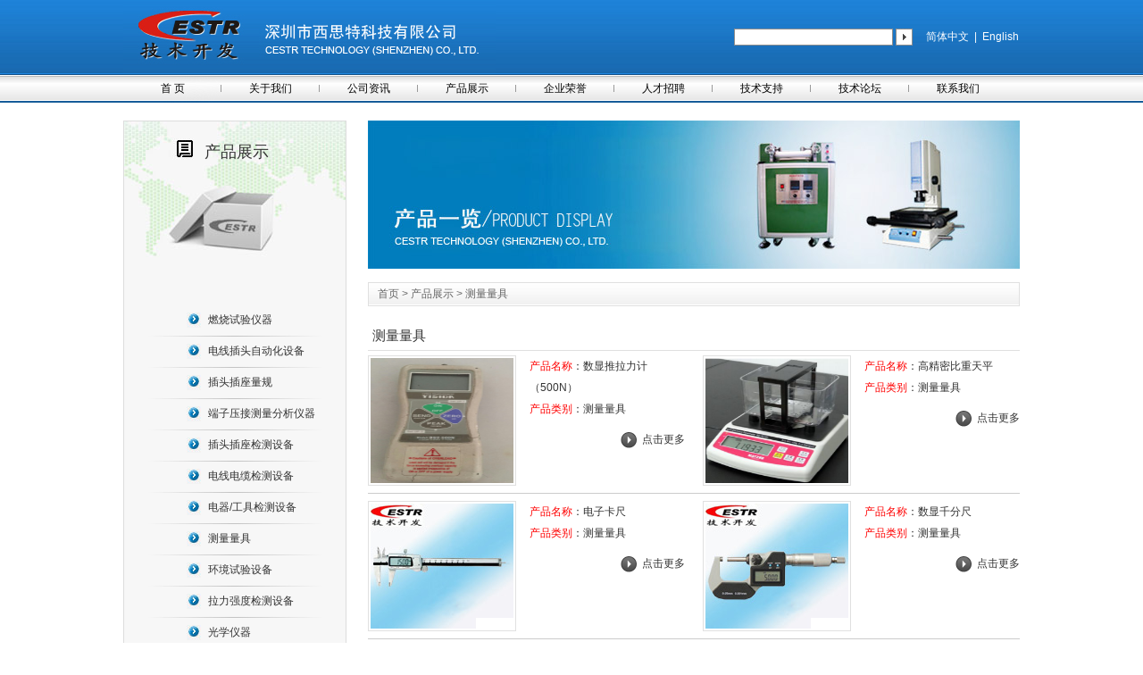

--- FILE ---
content_type: text/html; Charset=UTF-8
request_url: http://cestr.com/cn/product/index.asp?classid=19
body_size: 6608
content:

<!DOCTYPE html PUBLIC "-//W3C//DTD XHTML 1.0 Transitional//EN" "http://www.w3.org/TR/xhtml1/DTD/xhtml1-transitional.dtd">
<html xmlns="http://www.w3.org/1999/xhtml">
<head>
<meta http-equiv="Content-Type" content="text/html; charset=utf-8" />

<title>UL电线燃烧试验箱|西思特|VDE量规|电线卷标机|UL换气老化箱||UL94水平垂直燃烧箱|插头电源线综合测试机|漏电起痕试验仪</title>
<meta name="description" content="UL94水平垂直燃烧试验箱| UL94燃烧试验仪|UL电线燃烧试验箱| VW-1燃烧测试仪|电线卷标机|电线贴标机|自动扎线机|自动绕线扎线机|UL换气式老化箱|强制换气老化试验箱|漏电起痕试验仪|JWDS0028漏电起痕|端子压接分析仪|端子截面分析仪|端子压接剖面分析仪|端子压接断面分析仪|自动动剥皮端子机|法国头端子机" />
<meta name="keywords" content="UL94垂直水平燃烧试验箱|UL电线燃烧试验箱|UL1581燃烧试验箱|UL换气老化箱|漏电起痕试验仪|电痕化指数PTI|插头电源线综合测试机|VDE插头量规|日本漏电起痕" />
<link href="../css/css.css" rel="stylesheet" type="text/css" />
</head>

<body oncontextmenu="return false" onselectstart="return false" ondragstart="return false">
<!-- top -->
<meta http-equiv="Content-Type" content="text/html; charset=utf-8" />
<link href="../css/css.css" rel="stylesheet" type="text/css" />
<script type=text/javascript>
<!--//--><![CDATA[//><!--
function menuFix() {
 var sfEls = document.getElementById("nav").getElementsByTagName("li");
 for (var i=0; i<sfEls.length; i++) {
  sfEls[i].onmouseover=function() {
  this.className+=(this.className.length>0? " ": "") + "sfhover";
  }
  sfEls[i].onMouseDown=function() {
  this.className+=(this.className.length>0? " ": "") + "sfhover";
  }
  sfEls[i].onMouseUp=function() {
  this.className+=(this.className.length>0? " ": "") + "sfhover";
  }
  sfEls[i].onmouseout=function() {
  this.className=this.className.replace(new RegExp("( ?|^)sfhover\\b"),

"");
  }
 }
}
window.onload=menuFix;
//--><!]]>
</script>
<table width="100%" align="center" border="0" cellspacing="0" cellpadding="0">
  <tr>
    <td height="32" background="../images/top_bg.jpg">
    <table width="1004" align="center" border="0" cellspacing="0" cellpadding="0">
      <tr>
        <td width="417" height="83"><img src="../images/logo.jpg" width="417" height="83" ait="西思特" /></td>
        <td>&nbsp;</td>
        <td align="right"><form action="../product/ss.asp" method="post" name="s" id="s">
          <div class="top_search"><input name="classid" type="text" id="classid" style="height:15px; line-height:15px; border:#8d8d8d 1px solid; padding-left:5px;"/>&nbsp;<input name="" type="image" src="../images/search_bt.jpg" />
          </div></form></td>
        <td width="15">&nbsp;</td>
        <td width="105"><div class="language"><a href="../home/index.asp">简体中文</a>&nbsp; | &nbsp;<a href="../../en/home/index.asp">English</a></div></td>
      </tr>
    </table>
	</td>
  </tr>
</table>
<!-- nav -->
<table width="100%" align="center" border="0" cellspacing="0" cellpadding="0">
  <tr>
    <td height="32" background="../images/nav_bgbg.jpg">
    <table width="1004" align="center" border="0" cellspacing="0" cellpadding="0">
      <tr>
        <td height="32" background="../images/nav_bg.jpg">
    <ul id="nav">
    <li><a href="../home/index.asp">首 页</a></li>
    <li><a href="../about/index.asp">关于我们</a>
        <ul>
               <li><a href="../about/index.asp?id=1">公司简介</a></li> 
  <li><a href="../about/index.asp?id=12">经营理念</a></li> 
  
        </ul>
    </li>
    <li><a href="../news/index.asp">公司资讯</a>
        <ul>
             <li><a href="../news/index.asp?classid=1">公司新闻</a></li> 
   <li><a href="../news/index.asp?classid=7">业界资讯</a></li> 
   <li><a href="../news/index.asp?classid=4">产品动态</a></li> 
   <li><a href="../news/index.asp?classid=2">标准资讯</a></li> 
   <li><a href="../news/index.asp?classid=8">燃烧/阻燃/灼热丝/针焰测试</a></li> 
   </ul>
    </li>
    <li><a href="../product/index.asp">产品展示</a>
        <ul>
            <li><a href="../product/index1.asp">新品推荐</a></li> 
            <li><a href="../product/ss.asp">产品搜索</a></li>
            <li><a href="../product/view.asp">产品视频展示</a></li>                
        </ul>
    </li>
    <li><a href="../honor/index.asp">企业荣誉</a>
        <ul>
               <li><a href="../honor/index.asp?id=13">资质认证</a></li> <li><a href="../honor/index.asp?id=14">公司形象</a></li> <li><a href="../honor/index.asp?id=15">企业荣誉</a></li>                     
</ul>
    </li>
    <li><a href="../career/index.asp">人才招聘</a>
        <ul>
            <li><a href="../career/index.asp">人才策略</a></li> 
            <li><a href="../career/show.asp">在线招聘</a></li>                       
        </ul>
    </li>
    <li><a href="../support/index.asp">技术支持</a>
        <ul>
             <li><a href="../support/index.asp?classid=1">技术文章</a></li> <li><a href="../support/index.asp?classid=2">解决方案</a></li> 
            <li><a href="../support/show1.asp">在线报修</a></li>
            <li><a href="../support/show1.asp?action=ok">维修制度</a></li>
            <li><a href="../support/down.asp">资料下载</a></li>
        </ul>
    </li>
    <li><a href="#">技术论坛</a></li>
    <li><a href="../contact/index.asp">联系我们</a>
        <ul>
            <li><a href="../contact/index.asp">联系方式</a></li> 
            <li><a href="../contact/map.asp">公司地图</a></li>                       
        </ul>
    </li>
    </ul>    
        </td>
      </tr>
    </table>
	</td>
  </tr>
</table>
<!-- contener -->
<table width="1004" align="center" border="0" cellspacing="0" cellpadding="0">
  <tr>
    <td height="20"></td>
  </tr>
</table>
<table width="1004" border="0" align="center" cellpadding="0" cellspacing="0">
  <tr>
    <td width="250" valign="top">
    <!-- left_menu -->
    <meta http-equiv="Content-Type" content="text/html; charset=utf-8" />
<link href="../css/css.css" rel="stylesheet" type="text/css" />
<table width="250" border="0" cellspacing="0" cellpadding="0" class="sidebar_bd" bgcolor="#f7f7f7">
  <tr>
    <td height="177" valign="top" background="../images/sidaber_bg3.jpg">
    <table width="248" border="0" cellspacing="0" cellpadding="0">
      <tr>   
        <td width="45" height="70">&nbsp;</td>         
        <td width="45" align="center"><img src="../images/new_icon1.jpg" width="28" height="32" alt="" /></td>
        <td class="main_menu">产品展示</td>            
      </tr>
    </table>
    </td>
  </tr>
  <tr>
    <td height="30">&nbsp;</td>
  </tr>
 <tr>
    <td>
    <table width="248" border="0" cellspacing="0" cellpadding="0">
      <tr>
        <td height="32" width="70">&nbsp;</td>
        <td width="24"><img src="../images/sidaber_icon1.jpg" width="16" height="17"  /></td>
        <td><a href="index.asp?classid=31">燃烧试验仪器</a></td>
      </tr>
    </table>
    </td>
  </tr>
  <tr>
    <td height="3" background="../images/sidaber_01.jpg"></td>
  </tr><tr>
    <td>
    <table width="248" border="0" cellspacing="0" cellpadding="0">
      <tr>
        <td height="32" width="70">&nbsp;</td>
        <td width="24"><img src="../images/sidaber_icon1.jpg" width="16" height="17"  /></td>
        <td><a href="index.asp?classid=25">电线插头自动化设备</a></td>
      </tr>
    </table>
    </td>
  </tr>
  <tr>
    <td height="3" background="../images/sidaber_01.jpg"></td>
  </tr><tr>
    <td>
    <table width="248" border="0" cellspacing="0" cellpadding="0">
      <tr>
        <td height="32" width="70">&nbsp;</td>
        <td width="24"><img src="../images/sidaber_icon1.jpg" width="16" height="17"  /></td>
        <td><a href="index.asp?classid=29">插头插座量规</a></td>
      </tr>
    </table>
    </td>
  </tr>
  <tr>
    <td height="3" background="../images/sidaber_01.jpg"></td>
  </tr><tr>
    <td>
    <table width="248" border="0" cellspacing="0" cellpadding="0">
      <tr>
        <td height="32" width="70">&nbsp;</td>
        <td width="24"><img src="../images/sidaber_icon1.jpg" width="16" height="17"  /></td>
        <td><a href="index.asp?classid=34">端子压接测量分析仪器</a></td>
      </tr>
    </table>
    </td>
  </tr>
  <tr>
    <td height="3" background="../images/sidaber_01.jpg"></td>
  </tr><tr>
    <td>
    <table width="248" border="0" cellspacing="0" cellpadding="0">
      <tr>
        <td height="32" width="70">&nbsp;</td>
        <td width="24"><img src="../images/sidaber_icon1.jpg" width="16" height="17"  /></td>
        <td><a href="index.asp?classid=2">插头插座检测设备</a></td>
      </tr>
    </table>
    </td>
  </tr>
  <tr>
    <td height="3" background="../images/sidaber_01.jpg"></td>
  </tr><tr>
    <td>
    <table width="248" border="0" cellspacing="0" cellpadding="0">
      <tr>
        <td height="32" width="70">&nbsp;</td>
        <td width="24"><img src="../images/sidaber_icon1.jpg" width="16" height="17"  /></td>
        <td><a href="index.asp?classid=16">电线电缆检测设备</a></td>
      </tr>
    </table>
    </td>
  </tr>
  <tr>
    <td height="3" background="../images/sidaber_01.jpg"></td>
  </tr><tr>
    <td>
    <table width="248" border="0" cellspacing="0" cellpadding="0">
      <tr>
        <td height="32" width="70">&nbsp;</td>
        <td width="24"><img src="../images/sidaber_icon1.jpg" width="16" height="17"  /></td>
        <td><a href="index.asp?classid=33">电器/工具检测设备</a></td>
      </tr>
    </table>
    </td>
  </tr>
  <tr>
    <td height="3" background="../images/sidaber_01.jpg"></td>
  </tr><tr>
    <td>
    <table width="248" border="0" cellspacing="0" cellpadding="0">
      <tr>
        <td height="32" width="70">&nbsp;</td>
        <td width="24"><img src="../images/sidaber_icon1.jpg" width="16" height="17"  /></td>
        <td><a href="index.asp?classid=19">测量量具</a></td>
      </tr>
    </table>
    </td>
  </tr>
  <tr>
    <td height="3" background="../images/sidaber_01.jpg"></td>
  </tr><tr>
    <td>
    <table width="248" border="0" cellspacing="0" cellpadding="0">
      <tr>
        <td height="32" width="70">&nbsp;</td>
        <td width="24"><img src="../images/sidaber_icon1.jpg" width="16" height="17"  /></td>
        <td><a href="index.asp?classid=18">环境试验设备</a></td>
      </tr>
    </table>
    </td>
  </tr>
  <tr>
    <td height="3" background="../images/sidaber_01.jpg"></td>
  </tr><tr>
    <td>
    <table width="248" border="0" cellspacing="0" cellpadding="0">
      <tr>
        <td height="32" width="70">&nbsp;</td>
        <td width="24"><img src="../images/sidaber_icon1.jpg" width="16" height="17"  /></td>
        <td><a href="index.asp?classid=20">拉力强度检测设备</a></td>
      </tr>
    </table>
    </td>
  </tr>
  <tr>
    <td height="3" background="../images/sidaber_01.jpg"></td>
  </tr><tr>
    <td>
    <table width="248" border="0" cellspacing="0" cellpadding="0">
      <tr>
        <td height="32" width="70">&nbsp;</td>
        <td width="24"><img src="../images/sidaber_icon1.jpg" width="16" height="17"  /></td>
        <td><a href="index.asp?classid=17">光学仪器</a></td>
      </tr>
    </table>
    </td>
  </tr>
  <tr>
    <td height="3" background="../images/sidaber_01.jpg"></td>
  </tr><tr>
    <td>
    <table width="248" border="0" cellspacing="0" cellpadding="0">
      <tr>
        <td height="32" width="70">&nbsp;</td>
        <td width="24"><img src="../images/sidaber_icon1.jpg" width="16" height="17"  /></td>
        <td><a href="index.asp?classid=21">塑胶试验设备</a></td>
      </tr>
    </table>
    </td>
  </tr>
  <tr>
    <td height="3" background="../images/sidaber_01.jpg"></td>
  </tr><tr>
    <td>
    <table width="248" border="0" cellspacing="0" cellpadding="0">
      <tr>
        <td height="32" width="70">&nbsp;</td>
        <td width="24"><img src="../images/sidaber_icon1.jpg" width="16" height="17"  /></td>
        <td><a href="index.asp?classid=3">成品包装检测设备</a></td>
      </tr>
    </table>
    </td>
  </tr>
  <tr>
    <td height="3" background="../images/sidaber_01.jpg"></td>
  </tr><tr>
    <td>
    <table width="248" border="0" cellspacing="0" cellpadding="0">
      <tr>
        <td height="32" width="70">&nbsp;</td>
        <td width="24"><img src="../images/sidaber_icon1.jpg" width="16" height="17"  /></td>
        <td><a href="index.asp?classid=1">安规通用仪器</a></td>
      </tr>
    </table>
    </td>
  </tr>
  <tr>
    <td height="3" background="../images/sidaber_01.jpg"></td>
  </tr><tr>
    <td>
    <table width="248" border="0" cellspacing="0" cellpadding="0">
      <tr>
        <td height="32" width="70">&nbsp;</td>
        <td width="24"><img src="../images/sidaber_icon1.jpg" width="16" height="17"  /></td>
        <td><a href="index.asp?classid=43">日本电线测试仪器</a></td>
      </tr>
    </table>
    </td>
  </tr>
  <tr>
    <td height="3" background="../images/sidaber_01.jpg"></td>
  </tr><tr>
    <td>
    <table width="248" border="0" cellspacing="0" cellpadding="0">
      <tr>
        <td height="32" width="70">&nbsp;</td>
        <td width="24"><img src="../images/sidaber_icon1.jpg" width="16" height="17"  /></td>
        <td><a href="index.asp?classid=42">加热电缆（伴热线）测试仪器</a></td>
      </tr>
    </table>
    </td>
  </tr>
  <tr>
    <td height="3" background="../images/sidaber_01.jpg"></td>
  </tr><tr>
    <td>
    <table width="248" border="0" cellspacing="0" cellpadding="0">
      <tr>
        <td height="32" width="70">&nbsp;</td>
        <td width="24"><img src="../images/sidaber_icon1.jpg" width="16" height="17"  /></td>
        <td><a href="index.asp?classid=35">LED/电子/电源负载老化系统</a></td>
      </tr>
    </table>
    </td>
  </tr>
  <tr>
    <td height="3" background="../images/sidaber_01.jpg"></td>
  </tr><tr>
    <td>
    <table width="248" border="0" cellspacing="0" cellpadding="0">
      <tr>
        <td height="32" width="70">&nbsp;</td>
        <td width="24"><img src="../images/sidaber_icon1.jpg" width="16" height="17"  /></td>
        <td><a href="index.asp?classid=24">插头电线委托测试</a></td>
      </tr>
    </table>
    </td>
  </tr>
  <tr>
    <td height="3" background="../images/sidaber_01.jpg"></td>
  </tr><tr>
    <td>
    <table width="248" border="0" cellspacing="0" cellpadding="0">
      <tr>
        <td height="32" width="70">&nbsp;</td>
        <td width="24"><img src="../images/sidaber_icon1.jpg" width="16" height="17"  /></td>
        <td><a href="index.asp?classid=30">实验室仪器配置方案</a></td>
      </tr>
    </table>
    </td>
  </tr>
  <tr>
    <td height="3" background="../images/sidaber_01.jpg"></td>
  </tr>  
<tr>
    <td>&nbsp;</td>
  </tr>
</table>      
    </td>
    <td valign="top">&nbsp;</td>
    <td width="730" valign="top">
    <table width="730" border="0" cellspacing="0" cellpadding="0">
      <tr>
        <td><img src="../images/product_banner.jpg" width="730" height="166" alt="" /></td>
      </tr>
      <tr><td height="15"></td></tr>
    </table>
    <table width="730" border="0" cellspacing="0" cellpadding="0">
      <tr>
        <td class="cont_bd1" height="25" background="../images/cont_bg1.jpg"><span><a href="../home/index.asp">首页</a> > 产品展示 &gt;
		测量量具 </span></td>
      </tr>
      <tr>
        <td>&nbsp;</td>
      </tr>
      <tr>
        <td height="30" class="cont_bd2"><span>测量量具</span></td>
      </tr>
      <tr><td height="5"></td></tr>
      <tr>
        <td>
      	<table width="730" border="0" cellspacing="0" cellpadding="0">
          <tr>
             <td width="355" valign="top">
            <table width="355" border="0" cellspacing="0" cellpadding="0">
              <tr>
                <td width="164" valign="top" class="cont_productbd">
                <table width="160" align="center" border="0" cellspacing="0" cellpadding="0">
                  <tr>
                    <td height="2"></td>
                  </tr>
                  <tr>
                    <td><a href="show.asp?id=416"><img src="../../asp_bin/pro_img/201905/20190516192628854.jpg" width="160"  height="140" alt="" /></a></td>
                  </tr>
                  <tr>
                    <td height="2"></td>
                  </tr>
                </table>
                </td>
                <td width="15" valign="top">&nbsp;</td>
                <td valign="top" class="cont_product1">
                <p><span>产品名称</span>：数显推拉力计（500N）</p>
                <p><span>产品类别</span>：测量量具</p>
                <p style="margin-top:10px; text-align:right;"><img src="../images/more1.jpg" width="19" height="19" alt="" />&nbsp; <a href="show.asp?id=416">点击更多</a></p>
                </td>
              </tr>
            </table>
            </td><td>&nbsp;</td><td width="355" valign="top">
            <table width="355" border="0" cellspacing="0" cellpadding="0">
              <tr>
                <td width="164" valign="top" class="cont_productbd">
                <table width="160" align="center" border="0" cellspacing="0" cellpadding="0">
                  <tr>
                    <td height="2"></td>
                  </tr>
                  <tr>
                    <td><a href="show.asp?id=414"><img src="../../asp_bin/pro_img/201905/20190517182847332.jpg" width="160"  height="140" alt="" /></a></td>
                  </tr>
                  <tr>
                    <td height="2"></td>
                  </tr>
                </table>
                </td>
                <td width="15" valign="top">&nbsp;</td>
                <td valign="top" class="cont_product1">
                <p><span>产品名称</span>：高精密比重天平</p>
                <p><span>产品类别</span>：测量量具</p>
                <p style="margin-top:10px; text-align:right;"><img src="../images/more1.jpg" width="19" height="19" alt="" />&nbsp; <a href="show.asp?id=414">点击更多</a></p>
                </td>
              </tr>
            </table>
            </td></tr>
			<tr><td colspan="3" style="height:8px;"></td><tr>
			<tr><td colspan="3" style="height:1px;background-color:#CCCCCC;"></td><tr>
			<tr><td colspan="3" style="height:8px;"></td><tr><td width="355" valign="top">
            <table width="355" border="0" cellspacing="0" cellpadding="0">
              <tr>
                <td width="164" valign="top" class="cont_productbd">
                <table width="160" align="center" border="0" cellspacing="0" cellpadding="0">
                  <tr>
                    <td height="2"></td>
                  </tr>
                  <tr>
                    <td><a href="show.asp?id=134"><img src="../../asp_bin/pro_img/201012/20101223110454816.jpg" width="160"  height="140" alt="" /></a></td>
                  </tr>
                  <tr>
                    <td height="2"></td>
                  </tr>
                </table>
                </td>
                <td width="15" valign="top">&nbsp;</td>
                <td valign="top" class="cont_product1">
                <p><span>产品名称</span>：电子卡尺</p>
                <p><span>产品类别</span>：测量量具</p>
                <p style="margin-top:10px; text-align:right;"><img src="../images/more1.jpg" width="19" height="19" alt="" />&nbsp; <a href="show.asp?id=134">点击更多</a></p>
                </td>
              </tr>
            </table>
            </td><td>&nbsp;</td><td width="355" valign="top">
            <table width="355" border="0" cellspacing="0" cellpadding="0">
              <tr>
                <td width="164" valign="top" class="cont_productbd">
                <table width="160" align="center" border="0" cellspacing="0" cellpadding="0">
                  <tr>
                    <td height="2"></td>
                  </tr>
                  <tr>
                    <td><a href="show.asp?id=133"><img src="../../asp_bin/pro_img/201012/20101223110351211.jpg" width="160"  height="140" alt="" /></a></td>
                  </tr>
                  <tr>
                    <td height="2"></td>
                  </tr>
                </table>
                </td>
                <td width="15" valign="top">&nbsp;</td>
                <td valign="top" class="cont_product1">
                <p><span>产品名称</span>：数显千分尺</p>
                <p><span>产品类别</span>：测量量具</p>
                <p style="margin-top:10px; text-align:right;"><img src="../images/more1.jpg" width="19" height="19" alt="" />&nbsp; <a href="show.asp?id=133">点击更多</a></p>
                </td>
              </tr>
            </table>
            </td></tr>
			<tr><td colspan="3" style="height:8px;"></td><tr>
			<tr><td colspan="3" style="height:1px;background-color:#CCCCCC;"></td><tr>
			<tr><td colspan="3" style="height:8px;"></td><tr><td width="355" valign="top">
            <table width="355" border="0" cellspacing="0" cellpadding="0">
              <tr>
                <td width="164" valign="top" class="cont_productbd">
                <table width="160" align="center" border="0" cellspacing="0" cellpadding="0">
                  <tr>
                    <td height="2"></td>
                  </tr>
                  <tr>
                    <td><a href="show.asp?id=132"><img src="../../asp_bin/pro_img/201012/20101223110246361.jpg" width="160"  height="140" alt="" /></a></td>
                  </tr>
                  <tr>
                    <td height="2"></td>
                  </tr>
                </table>
                </td>
                <td width="15" valign="top">&nbsp;</td>
                <td valign="top" class="cont_product1">
                <p><span>产品名称</span>：MD-300S电子式直读比重计</p>
                <p><span>产品类别</span>：测量量具</p>
                <p style="margin-top:10px; text-align:right;"><img src="../images/more1.jpg" width="19" height="19" alt="" />&nbsp; <a href="show.asp?id=132">点击更多</a></p>
                </td>
              </tr>
            </table>
            </td><td>&nbsp;</td><td width="355" valign="top">
            <table width="355" border="0" cellspacing="0" cellpadding="0">
              <tr>
                <td width="164" valign="top" class="cont_productbd">
                <table width="160" align="center" border="0" cellspacing="0" cellpadding="0">
                  <tr>
                    <td height="2"></td>
                  </tr>
                  <tr>
                    <td><a href="show.asp?id=131"><img src="../../asp_bin/pro_img/201012/20101223110138376.jpg" width="160"  height="140" alt="" /></a></td>
                  </tr>
                  <tr>
                    <td height="2"></td>
                  </tr>
                </table>
                </td>
                <td width="15" valign="top">&nbsp;</td>
                <td valign="top" class="cont_product1">
                <p><span>产品名称</span>：MT-200电子式直读比重计</p>
                <p><span>产品类别</span>：测量量具</p>
                <p style="margin-top:10px; text-align:right;"><img src="../images/more1.jpg" width="19" height="19" alt="" />&nbsp; <a href="show.asp?id=131">点击更多</a></p>
                </td>
              </tr>
            </table>
            </td></tr>
			<tr><td colspan="3" style="height:8px;"></td><tr>
			<tr><td colspan="3" style="height:1px;background-color:#CCCCCC;"></td><tr>
			<tr><td colspan="3" style="height:8px;"></td><tr><td width="355" valign="top">
            <table width="355" border="0" cellspacing="0" cellpadding="0">
              <tr>
                <td width="164" valign="top" class="cont_productbd">
                <table width="160" align="center" border="0" cellspacing="0" cellpadding="0">
                  <tr>
                    <td height="2"></td>
                  </tr>
                  <tr>
                    <td><a href="show.asp?id=130"><img src="../../asp_bin/pro_img/201012/20101223110101931.jpg" width="160"  height="140" alt="" /></a></td>
                  </tr>
                  <tr>
                    <td height="2"></td>
                  </tr>
                </table>
                </td>
                <td width="15" valign="top">&nbsp;</td>
                <td valign="top" class="cont_product1">
                <p><span>产品名称</span>：GS系列硬度计</p>
                <p><span>产品类别</span>：测量量具</p>
                <p style="margin-top:10px; text-align:right;"><img src="../images/more1.jpg" width="19" height="19" alt="" />&nbsp; <a href="show.asp?id=130">点击更多</a></p>
                </td>
              </tr>
            </table>
            </td><td>&nbsp;</td><td width="355" valign="top">
            <table width="355" border="0" cellspacing="0" cellpadding="0">
              <tr>
                <td width="164" valign="top" class="cont_productbd">
                <table width="160" align="center" border="0" cellspacing="0" cellpadding="0">
                  <tr>
                    <td height="2"></td>
                  </tr>
                  <tr>
                    <td><a href="show.asp?id=129"><img src="../../asp_bin/pro_img/201012/20101223110024203.jpg" width="160"  height="140" alt="" /></a></td>
                  </tr>
                  <tr>
                    <td height="2"></td>
                  </tr>
                </table>
                </td>
                <td width="15" valign="top">&nbsp;</td>
                <td valign="top" class="cont_product1">
                <p><span>产品名称</span>：尺寸厚度计/厚度百分表/电线厚薄规</p>
                <p><span>产品类别</span>：测量量具</p>
                <p style="margin-top:10px; text-align:right;"><img src="../images/more1.jpg" width="19" height="19" alt="" />&nbsp; <a href="show.asp?id=129">点击更多</a></p>
                </td>
              </tr>
            </table>
            </td></tr>
			<tr><td colspan="3" style="height:8px;"></td><tr>
			<tr><td colspan="3" style="height:1px;background-color:#CCCCCC;"></td><tr>
			<tr><td colspan="3" style="height:8px;"></td><tr>      
          </tr>
        </table>
        
      	</td>
      </tr> 
      <tr><td height="7"></td></tr>
       <tr>
            <td height="27" align="center" bgcolor="#eaeaea"><meta http-equiv="Content-Type" content="text/html; charset=utf-8" />
当前:1<font color="#FF0000">/</font>2 一共<font color="#FF0000">12</font>条记录  每页<font color="#FF0000">8</font>条记录
             首页  前一页 <a href=?page=2&classid=19 class=hh1>下一页</a> <a href=?page=2&classid=19 class=hh1>尾页</a>&nbsp;&nbsp;转到:
              <select name="select"  onChange="window.location.href=options[selectedIndex].value;">
                
                <option value="?page=1&classid=19" selected>1</option>
                
                <option value="?page=2&classid=19" >2</option>
                
              </select>页</td>
        </tr>         
    </table>
    </td>
  </tr>
</table>    
<table width="1004" align="center" border="0" cellspacing="0" cellpadding="0">
  <tr>
    <td height="18"></td>
  </tr>
</table>
<!-- footer -->
<meta http-equiv="Content-Type" content="text/html; charset=utf-8" />
<link href="../css/css.css" rel="stylesheet" type="text/css" />
<table width="100%" align="center" border="0" cellspacing="0" cellpadding="0">
  <tr>
    <td height="110" bgcolor="#dfdfdf">
    <table width="980" align="center" border="0" cellspacing="0" cellpadding="0">
      <tr>
        <td width="135" height="60"><img src="../images/footer_logo.jpg" width="135" height="60" alt="logo" /></td>
        <td width="1" bgcolor="#a7a7a7"></td>
        <td width="25">&nbsp;</td>
        <td>
        <table width="100%" border="0" cellspacing="0" cellpadding="0">
          <tr>
            <td align="left" valign="top" class="footer">
            版权所有： 西思特科技有限公司
            
            
            <script type="text/javascript">
var _bdhmProtocol = (("https:" == document.location.protocol) ? " https://" : " http://");
document.write(unescape("%3Cscript src='" + _bdhmProtocol + "hm.baidu.com/h.js%3F6ce4341e6d7086f3125c160a6ed18e0b' type='text/javascript'%3E%3C/script%3E"));
</script>



<br />
            地址：广东省深圳市宝安区沙井镇上寮北方永发科技园（林坡山工业区）C2栋<br />
			电话：0755-27293719&nbsp;&nbsp;27290805<br /><a href="http://beian.miit.gov.cn/" rel="nofollow" target="_blank">粤ICP备05019532号</a>
            </td>
            <td align="right" valign="top" class="footer">
            <a href="../home/index.asp">首页</a> |  <a href="../message/index.asp">在线留言</a> | <a href="../member/index.asp">会员中心</a><br />
            技术支持：<a href="http://www.ni8.cn" target="_blank">网联科技</a>  <br />
			<script id="ebsgovicon" src="https://szcert.ebs.org.cn/govicons.js?id=5a646e65-9e3d-423b-84b0-408bb4700e69&width=45&height=63&type=1" type="text/javascript" charset="utf-8"></script> 
       </td>
          </tr>          
        </table>
        </td>
      </tr>
    </table>
    </td>
  </tr>
</table>
<!--<SCRIPT LANGUAGE="JavaScript" src= http://float2006.tq.cn/floatcard?adminid=9129829&sort=0 ></SCRIPT>-->

</body>
</html>


--- FILE ---
content_type: text/css
request_url: http://cestr.com/cn/css/css.css
body_size: 1931
content:
@charset "utf-8";
body{
	margin:0;
	padding:0;
	font-family:Arial, Helvetica, sans-serif;
	font-size:12px;
	color:#333333;
	line-height:160%;	
}
a:link{ color:#333333; text-decoration:none;}
a:visited{ color:#333333; text-decoration:none;}
a:hover{ color:#FF0000; text-decoration:none;}
a:active{ color:#333333; text-decoration:none;}
div,h1,h2,h3,h4,h5,h6,p,img,ul,ol,li,form{ margin:0; padding:0; border:none;}
/* top */
.language{ color:#FFFFFF;}
.language a:link{ color:#FFFFFF;}
.language a:visited{ color:#FFFFFF;}
.language a:hover{ color:#FF0000;}
.top_search{ color:#666666;}
.top_search input{ vertical-align:middle; color:#666666;}
/* nav */
#nav { width:990px; height:32px; list-style:none;}
#nav a { display: block; width: 110px; height:32px; line-height:32px; text-align:center;}
#nav a:link { color:#000000; text-decoration:none;}
#nav a:visited  { color:#000000;text-decoration:none;}
#nav a:hover  { color:#ff0000;text-decoration:none;}
#nav li { float: left; width: 110px;}
#nav li ul { list-style:none; text-align:left; left: -9999em; width: 110px; position: absolute;z-index:999999}
#nav li ul li{ float: left; width: 110px;  border-bottom:#d8d8d8 1px solid;}
#nav li ul a{ display: block; width: 110px; height:25px; line-height:25px; background:#1869ae; text-align:center; }
#nav li ul a:link  { color:#ffffff; text-decoration:none;}
#nav li ul a:visited  { color:#ffffff; text-decoration:none;}
#nav li ul a:hover  { background:#e10101; color:#ffffff; text-decoration:none;}
#nav li:hover ul { left: auto;}
#nav li.sfhover ul { left: auto;}
#content { clear: left;}
/* main */
.main_menu{ font-family:"黑体"; font-size:18px; color:#333333;}
.product_bd{ border:#c1c1c1 1px solid;}
.product_list{ width:232px; margin:0 auto;}
.product_list ul{ list-style:none;}
.product_list ul li{ line-height:29px; background:url(../images/product_list.jpg) no-repeat;}
.product_list ul li span{ margin-left:15px;display:block;}
.product_list ul li strong{ font-weight:normal; color:#FF0000;}
.product_list ul li a{ margin-left:10px;  font-family:"宋体";}
.main_about{ font-size:12px; text-indent:2em; line-height:180%;}
.main_contact{ line-height:200%;}
/* contener */
.sidebar_bd{ border:#dddddd 1px solid;}
.sidebar_font1{ font-size:14px;}
.cont_bd1{ border:#e0e0e0 1px solid;}
.cont_bd1 span{ margin-left:10px; color:#666666;}
.cont_bd1 span a:link{ color:#666666;}
.cont_bd1 span a:visited{ color:#666666;}
.cont_bd1 span a:hover{ color:#ff0000;}
.cont_bd2{ border-bottom:#e0e0e0 1px solid;}
.cont_bd2 span{ font-family:"黑体"; font-size:15px; margin-left:5px;}
.cont_about{ text-indent:2em;}
.cont_about p{ margin:5px; line-height:200%;}
.cont_new{ margin-bottom:5px; font-size:12px;}
.cont_new span{ margin-right:5px; color:#666666;}
.cont_new span a:link{ color:#ff6633;}
.cont_new span a:visited{ color:#ff6633;}
.cont_new span a:hover{ color:#ff0000;}
.cont_new strong{ margin-left:7px; margin-right:10px; font-weight:normal; font-size:8px; color:#666666;}
.cont_new1{ text-indent:2em; margin:5px; line-height:200%;}
.cont_new1 h2{ height:28px; margin-bottom:10px; line-height:28px; background:#eaeaea; text-align:center;}
.cont_new1 h2 span{ font-size:14px; color:#CC0000; }
.cont_productbd{ border:#e0e0e0 1px solid;}
.cont_product1{ line-height:200%;}
.cont_product1 span{ color:#FF0000;}
.cont_product1 img{ vertical-align:middle;}
.cont_contact{ background:url(../images/contact_01.jpg) no-repeat right bottom;}
.cont_contact p{ font-size:12px; line-height:220%;}
.cont_contact .cc1{ height:27px; line-height:27px; font-size:14px; background:#eeeeee; color:#FF0000;}
.cont_contact p span{ font-family:"黑体"; font-size:15px; color:#FF0000;}
.cont_contact .cc2{ margin-top:10px;}
.cont_map{ font-size:12px; line-height:220%;}
.cont_map .cc1{ height:27px; line-height:27px; font-size:14px; background:#eeeeee; color:#FF0000;}
.cont_map p span{ font-family:"黑体"; font-size:15px; color:#FF0000;}
.cont_map .cc2{ margin-top:10px;}
.order_borderbt{ border-bottom:#d1d1d1 1px solid; padding-left:10px;}
.order_borderrg{ border-right:#d1d1d1 1px solid; padding-right:7px;}
.order_borderbtrg{ border-bottom:#d1d1d1 1px solid; border-right:#d1d1d1 1px solid; padding-right:7px;}
.contact_borderbt{ border-bottom:#d1d1d1 1px solid; padding-left:10px;}
.txt_y{ color:#FF0000;}
.message_bd{ border-bottom:#d1d1d1 1px solid; border-right:#d1d1d1 1px solid; padding-right:5px;}
.message_bt{ border-bottom:#d1d1d1 1px solid; padding-left:7px;}
.message_lf{ border-left:#d1d1d1 1px solid; padding-left:7px;}
.txt_c{ color:#FF0000;}
.txt_y{ color:#FF0000;}
.border_02{ border-bottom:#d1d1d1 1px solid;}
/* footer */
.footer{ font-size:12px; line-height:200%; color:#666666;}
.footer a:link{ color:#666666;}
.footer a:visited{ color:#666666;}
.footer a:hover{ color:#ff0000;}


/* 二次开发部分 */

ul, li, a, div {list-style:none;padding:0;margin:0;}
.focus {position:relative;width:1004px;height:260px;overflow:hidden;}
.rslides_nav {display:none;}
.rslides_tabs {position:absolute;bottom:5px;right:5px;text-align:right;}
.rslides_tabs li {display:inline;padding:3px 6px;background:#dedede;}
.rslides_tabs li.rslides_here {background:#ff0000;color:#fff;}
.rslides_tabs li.rslides_here a{color:#fff;}


#copyright1{ height:85px; background-color:#3ab2e4; color:#e2e0e0; line-height:33px; margin-top:16px}
	.copyright1_wenzi{ padding-top:20px; height:160px;width:980px;margin:0 auto;}
.copyright1_wenzi ul{ text-align:center; height:140px; display:block; float:left; }
	.copyright1_wenzi  a{ color:#fff;padding:0 5px;}
	.copyright1_wenzi p{ color:#fff; font-family: "微软雅黑"; font-size:14px; font-weight:bold; line-height:20px}



